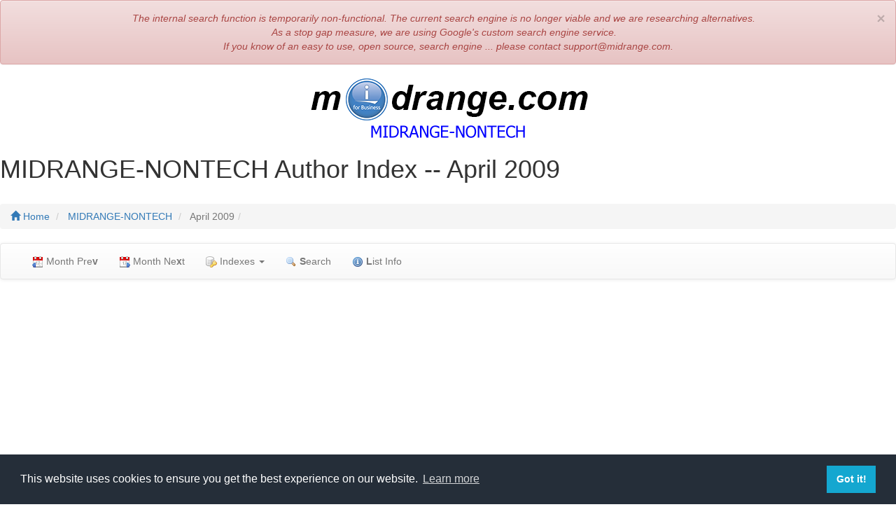

--- FILE ---
content_type: text/html; charset=UTF-8
request_url: https://archive.midrange.com/midrange-nontech/200904/author.html
body_size: 9153
content:
<!-- MHonArc v2.6.19 -->
<!DOCTYPE html>
<HTML lang="en" xmlns:og="http://ogp.me/ns#">
<HEAD>
<!-- start /usr/local/mail/html/inc/global-html-header.php -->

<link rel="canonical" href="https://archive.midrange.com/midrange-nontech/200904/" />
<link rel="dns-prefetch" href="https://cdnjs.cloudflare.com"> 
<link rel="dns-prefetch" href="https://maxcdn.bootstrapcdn.com"> 
<link rel="dns-prefetch" href="https://fonts.googleapis.com"> 
<link rel="dns-prefetch" href="https://pagead2.googlesyndication.com"> 
<link rel="dns-prefetch" href="https://tpc.googlesyndication.com"> 
<link rel="dns-prefetch" href="https://cdn.ampproject.org">
<link rel="dns-prefetch" href="https://csi.gstatic.com">

<style>
@font-face {
  font-display: swap;
}
</style>

<meta charset="utf-8">
<meta http-equiv="X-UA-Compatible" content="IE=edge">
<meta http-equiv="content-language" content="en-US">
<meta name="pocket-site-verification" content="1ac579a55881d4ad03e46488f22e0d" />
<meta name="viewport" content="width=device-width,initial-scale=1,minimum-scale=1">
<meta name="mobile-web-app-capable" content="yes">
<meta name="apple-mobile-web-app-capable" content="yes">
<meta name="apple-mobile-web-app-status-bar-style" content="black-translucent">
<meta name="application-name" content="midrange.com archives" />
<meta name="apple-mobile-web-app-title" content="midrange.com archives">
<link rel="search" type="application/opensearchdescription+xml" href="/opensearch.xml" title="Search archive.midrange.com"/>

<meta property="fb:pages" content="5882799755" />

<script>
// if we're in an iframe, break out of it
if (top.location!= self.location) {
	top.location = self.location.href
}

function isMobile() {
   console.log("isMobile in global header invoked from /usr/local/www/midrange/archive/html/midrange-nontech/200904/author.html");
   if(window.innerWidth <= 800 && window.innerHeight <= 600) {
     return true;
   } else {
     return false;
   }
}
</script>

<link rel="stylesheet" href="/icon-sprites/css_sprite_vertical.css"/>

<script src="https://cdnjs.cloudflare.com/ajax/libs/jquery/3.6.1/jquery.min.js"></script>
<link rel="stylesheet" href="https://maxcdn.bootstrapcdn.com/bootstrap/3.3.7/css/bootstrap.min.css">

<link rel="stylesheet" href="https://maxcdn.bootstrapcdn.com/bootstrap/3.3.7/css/bootstrap-theme.min.css">

<script src="https://maxcdn.bootstrapcdn.com/bootstrap/3.3.7/js/bootstrap.min.js"></script>

<META NAME="copyright" CONTENT="COPYRIGHT 1993-2026 David Gibbs and midrange.com as a compilation work.  For more information, contact copyright @ midrange.com"/>
<link rel="SHORTCUT ICON" href="/favicon.ico"/>

<script async src="https://pagead2.googlesyndication.com/pagead/js/adsbygoogle.js?client=ca-pub-0370687112488491" crossorigin="anonymous"></script>

<script async src="https://fundingchoicesmessages.google.com/i/pub-0370687112488491?ers=1" nonce="SJCAEn2MNixrlK-wFr9Aqg"></script><script nonce="SJCAEn2MNixrlK-wFr9Aqg">(function() {function signalGooglefcPresent() {if (!window.frames['googlefcPresent']) {if (document.body) {const iframe = document.createElement('iframe'); iframe.style = 'width: 0; height: 0; border: none; z-index: -1000; left: -1000px; top: -1000px;'; iframe.style.display = 'none'; iframe.name = 'googlefcPresent'; document.body.appendChild(iframe);} else {setTimeout(signalGooglefcPresent, 0);}}}signalGooglefcPresent();})();</script>

<!-- script type="text/javascript">
    (function(c,l,a,r,i,t,y){
        c[a]=c[a]||function(){(c[a].q=c[a].q||[]).push(arguments)};
        t=l.createElement(r);t.async=1;t.src="https://www.clarity.ms/tag/"+i;
        y=l.getElementsByTagName(r)[0];y.parentNode.insertBefore(t,y);
    })(window, document, "clarity", "script", "pfy37a01b0");
</script -->

<!-- end /usr/local/mail/html/inc/global-html-header.php -->
<meta property="og:image" content="/images/archive_logo.gif"/>
<meta property="og:site_name" content="midrange.com MIDRANGE-NONTECH"/>
<meta property="og:type" content="article" />
<meta property="fb:page_id" content="5882799755" />
<!-- Author Index -->
<!-- INDPGBEGIN -->
<META NAME="AUTHOR" CONTENT="midrange.com">
<meta name="description" content="MIDRANGE-NONTECH mailing list archive">
<!-- meta name="robots" content="noarchive,index,follow" -->
<meta name="MSSmartTagsPreventParsing" content="TRUE">
<TITLE>midrange.com -- MIDRANGE-NONTECH Author Index
 -- April 2009</TITLE>
<link rel="alternate" type="application/rss+xml" title="RSS 2.0" href="https://archive.midrange.com/midrange-nontech/maillist.rss" />
<link rel="alternate" type="text/xml" title="RSS .92" href="https://archive.midrange.com/midrange-nontech/maillist.rss" />
<link rel="alternate" type="application/atom+xml" title="Atom 0.3" href="https://archive.midrange.com/midrange-nontech/maillist.atom" />
<LINK REL=Top HREF="../..">
<LINK REL=Up HREF="..">

<!-- start /usr/local/mail/html/inc/index-header-html.inc -->

<script type='text/javascript'>
// dmg1
// var gptAdSlots = [];

// var googletag = googletag || {};
// googletag.cmd = googletag.cmd || [];
// (function() {
// var gads = document.createElement('script');
// gads.async = true;
// gads.type = 'text/javascript';
// var useSSL = 'https:' == document.location.protocol;
// gads.src = (useSSL ? 'https:' : 'http:') + 
// '//www.googletagservices.com/tag/js/gpt.js';
// var node = document.getElementsByTagName('script')[0];
// node.parentNode.insertBefore(gads, node);
// })();

// googletag.cmd.push(function() {
<!-- ?php include "../../inc/adsizemapping.php"; ? -->

//gptAdSlots[0] = googletag.defineSlot('/1005875/Archive_List_Index', [[300,600],[300,630],[300,620],[300,250],[250,250],[120, 600]], 'google-ad-index-side').
//    defineSizeMapping(verticalMapping).
//  addService(googletag.pubads());

// gptAdSlots[1] = googletag.defineSlot('/1005875/list-index-top', [[320,50],[468,60],[728,90]], 'google-ad-index-top').
//   defineSizeMapping(horizontalMapping).
//   addService(googletag.pubads());

// googletag.pubads().enableSyncRendering();
// googletag.pubads().enableSingleRequest();
// googletag.pubads().collapseEmptyDivs();
// googletag.pubads().setTargeting('listname', 'midrange-nontech');
// googletag.pubads().setTargeting('site', 'archives');
// googletag.enableServices();
// });

// var xbeforeResize = $( window ).width();

// $( window ).resize(function() {
//   var afterResize = $( window ).width();
//   if ((xbeforeResize < (970) && afterResize >= (970)) || (xbeforeResize >= (970) && afterResize < (970)) ||
//       (xbeforeResize < (728) && afterResize >= (728)) || (xbeforeResize >= (728) && afterResize < (728)) ||
//       (xbeforeResize < (468) && afterResize >= (468)) ||(xbeforeResize >= (468) && afterResize < (468))) {
//       xbeforeResize = afterResize;
//       googletag.cmd.push(function() {
//           googletag.pubads().refresh([gptAdSlots[1]]);
//       });
//   }
// });

function searchDialog() {
    var dialogOptions = {
      modal: true,
      resizable: true,
      hide: {
        effect: "explode",
        duration: 1000
      },
      show: {
        effect: "clip"
      }
    };
    $("#searchDialog").dialog(dialogOptions);
}


function setupSearch() {
  $("#search" ).click(function() {
    searchDialog();

    return false;
  });
}

</script>

<!-- end /usr/local/mail/html/inc/index-header-html.inc -->
<!-- start /usr/local/mail/html/google-analytics-meta.php -->


<script>
  (function(i,s,o,g,r,a,m){i['GoogleAnalyticsObject']=r;i[r]=i[r]||function(){
  (i[r].q=i[r].q||[]).push(arguments)},i[r].l=1*new Date();a=s.createElement(o),
  m=s.getElementsByTagName(o)[0];a.async=1;a.src=g;m.parentNode.insertBefore(a,m)
  })(window,document,'script','//www.google-analytics.com/analytics.js','ga');

  ga('create', 'UA-68525-1', 'midrange.com');
  ga('require', 'displayfeatures');
  ga('require', 'linkid');
  ga('send', 'pageview');

// Delete the Funding Choices cookie if consent is more than 12 months old
   try {
       const nm = "FCCDCF";        // Match name of Funding Choices cookie
       const dm = "midrange.com";  // Match domain of Funding Choices cookie
       const pa = "/";             // Match path of Funding Choices cookie
       let tc = ('; ' + document.cookie).split('; ' + nm + '=');
       if (tc.length === 2) {
          tc = decodeURIComponent(tc.pop().split(';').shift());
          tc = JSON.parse(tc)[3][0].substring(1,9);
          tc = Uint8Array.from(window.atob(tc), (v) => v.charCodeAt(0));
          let dt = (tc[0] * 2**28) + (tc[1] * 2**20) + (tc[2] * 2**12) +
                   (tc[3] * 2**4)  + (tc[4] >> 4);
          if (Date.now() / 1000 - dt / 10 > 86400 * 365)
            document.cookie = nm + "=;path=" + pa + ";domain=" + dm +
                                   ";expires=" + new Date(0).toUTCString();
       }
  } finally {}
  //
</script>

<!-- end /usr/local/mail/html/google-analytics-meta.php -->
<link rel="StyleSheet" href="/style-css.php" type="text/css">
</HEAD>
<BODY>
<!-- start /usr/local/mail/html/site-notice.php -->

<script src="https://cdnjs.cloudflare.com/ajax/libs/jquery-cookie/1.4.1/jquery.cookie.min.js"></script>
<script>
$(function() {

  // Grab your button (based on your posted html)
  $('.close').click(function( e ){

    // Do not perform default action when button is clicked
    e.preventDefault();
 
    $.cookie('alertbox-171106', 'closed', { expires: 90, path: '/' });

  });

});
</script>

<div class="alert alert-danger fade in" style="font-style:italic; text-align: center">
<a href="javascript:void(0)" class="close" data-dismiss="alert">&times;</a>
The internal search function is temporarily non-functional. The current search engine is no longer viable and we are researching alternatives.<br/>
As a stop gap measure, we are using Google's custom search engine service.<br/>
If you know of an easy to use, open source, search engine ... please contact support@midrange.com.
</div>

<script>
// Check if alert has been closed
if( $.cookie('alertbox-171106') === 'closed' ){
  $('.alert').hide();
}
</script>

<!-- end /usr/local/mail/html/site-notice.php -->

<center>
<div itemscope itemtype="http://schema.org/Organization" class="opensearchserver.ignore">
  <a itemprop="url" href="/" target="_top">
    <img class="img-responsive hidden-xs" itemprop="logo" alt="midrange.com Mailing List Archive" src="/images/archivebanner.gif" width="468" height="60" border="0">
  </a>
</div>
<a href="/midrange-nontech"><img class="img-responsive hidden-xs" alt="MIDRANGE-NONTECH" src="/images/midrange-nontech.gif" width="234" height="30" border="0"/></a>
</a>
</center>
<H1 class="hidden-xs">MIDRANGE-NONTECH Author Index
 -- April 2009</H1>
<center>
<!-- start /usr/local/mail/html/inc/index-top.inc -->

<!-- list-index-top -->
<!-- div id='google-ad-index-top'>
<script type='text/javascript'>
googletag.cmd.push(function() { googletag.display('google-ad-index-top'); });
</script>
</div -->
<!-- end /usr/local/mail/html/inc/index-top.inc -->

   

</center>
<!-- listbegin -->


<br/>
<div class="opensearchserver.ignore" xmlns:v="http://rdf.data-vocabulary.org/#">
<ol class="breadcrumb">
   <li typeof="v:Breadcrumb">
     <a id="home" href="/" rel="v:url" property="v:title"><span class="glyphicon glyphicon-home"></span>&nbsp;Home</a>
   </li>
   <li typeof="v:Breadcrumb">
     <a id="list-home" href="/midrange-nontech/" rel="v:url" property="v:title
">MIDRANGE-NONTECH</a>
   </li>
   <li class="active" typeof="v:Breadcrumb">
     April 2009
   <li>
</ol> <!-- breadcrumb -->
</div>

<div id="menu" class="opensearchserver.ignore listbegin navbar navbar-default" role="navigation">
 <div class="container-fluid">
    <div class="navbar-header">
      <button type="button" class="navbar-toggle collapsed" data-toggle="collapse" data-target="#navbar-collapse-1">
        <span class="sr-only">Toggle navigation</span>
        <span class="icon-bar"></span>
        <span class="icon-bar"></span>
        <span class="icon-bar"></span>
      </button>
      <a class="visible-xs-inline-block navbar-brand" href="/">
        <div class="navbar-brand-name">
          <img alt="IBM i" src="/images/ibm_i-20x20.gif"/>&nbsp;midrange.com
        </div>
      </a>
    </div>

    <!-- Collect the nav links, forms, and other content for toggling -->
    <div class="collapse navbar-collapse" id="navbar-collapse-1">

  <ul class="nav navbar-nav">
<!-- start /usr/local/mail/html/inc/index-nav.php -->
<!-- end /usr/local/mail/html/inc/index-nav.php -->
   <li><a id="month-prev" class="" href="../200903/author.html" rel="prev" accesskey="v"><span class="sprite sprite-date_previous"></span>
Month Pre<b>v</b></a></li>
   <li class=""><a id="month-next" href="../200905/author.html" accesskey="x"><span class="sprite sprite-date_next"></span>
Month Ne<b>x</b>t</a></li>

   <li class="dropdown"><a class="dropdown-toggle" data-toggle="dropdown" role="button" href="#"><span class="sprite sprite-database_key"></span>
Indexes <span class="caret"></span></a>
      <ul class="dropdown-menu" role="menu">
       <li><a id="thread-index" href="threads.html" rel="nofollow" accesskey="t"><span class="sprite sprite-page_white_stack"></span>
<b>T</b>hread Index
</a></li>
       <li><a id="date-index" href="date.html" rel="nofollow" accesskey="d"><span class="sprite sprite-calendar"></span>
<b>D</b>ate Index</a></li>
      </ul>
   </li>
   <li><a id="search" href=".." rel="search" accesskey="s"><span class="sprite sprite-magnifier"></span>
<b>S</b>earch</a></li>
   <!-- li><a id="home" href="/" accesskey="h"><span class="sprite sprite-house_link"></span>
<b>H</b>ome</a></li -->
   <li><a id="list-mailman" href="https://lists.midrange.com/listinfo/midrange-nontech" rel="external" accesskey="l"><span class="sprite sprite-information"></span>
<b>L</b>ist Info</a></li>
   <!-- start /usr/local/mail/html/list-search.inc -->
<li id="share" style="display:none"><a>Share</a></li>
<script>
//$("#share").hide();
if (navigator.share) {

  $("#share").show();

  $("#share").click(function() {
    navigator.share({
      title: document.title,
      url: window.location.href,
    });
  });
} 
</script>
<!-- 
<div id="searchDialog" title="Search midrange-nontech" style="display: none;">
<form action="https://search.midrange.com/search.cgi/listsearch" method="get">
<input type="hidden" name="ul" value="midrange-nontech"/>
<INPUT TYPE="text" NAME="q" SIZE="20" />
<INPUT id="submitbutton" TYPE="submit" value="Search!" />
</form>
</div>
-->
<!-- end /usr/local/mail/html/list-search.inc -->
  </ul>
 </div>
</div>
</div>

<table border="0" cellpadding="2">
  <tr>
    <td valign="top" width="100%">
<!-- start /usr/local/mail/html/ad-section-start.inc -->

<!-- google_ad_section_start -->
<!-- end /usr/local/mail/html/ad-section-start.inc -->
<ul>
<li><strong>Christen, Duane</strong></LI> <!-- AuthorBegin -->
<ul>
<li><strong><a class="msglink" title=" -- This is the Non-Technical Discussion about the AS400 / iSeries (Midrange-NonTech) mailing list To post a message email: Midrange-NonTech@xxxxxxxxxxxx To subscribe, unsubscribe, or change list options, visit: http://lists.midrange.com/mailman/listinfo/m..." name="00008" href="msg00008.html">RE: Oracle buying Sun?</a><!-- X-MSGLINK -->
</a></strong> <!-- LiTemplate -->
<!-- <ul><li><em>From</em>: Christen, Duane</li></ul> -->
</li>
<li><strong><a class="msglink" title="I would think that the statement: IBM wouldn't buy Sun at any price. would be a giveaway that IBM either found something (or not) in their research of Sun that turned them off to the idea completely. Maybe in the hopes of someone else snapping up Sun, and ..." name="00010" href="msg00010.html">RE: Oracle buying Sun?</a><!-- X-MSGLINK -->
</a></strong> <!-- LiTemplate -->
<!-- <ul><li><em>From</em>: Christen, Duane</li></ul> -->
</li>
</li></ul> <!-- authorEnd -->
<li><strong>Jen</strong></LI> <!-- AuthorBegin -->
<ul>
<li><strong><a class="msglink" title="it. At -- This is the Non-Technical Discussion about the AS400 / iSeries (Midrange-NonTech) mailing list To post a message email: Midrange-NonTech@xxxxxxxxxxxx To subscribe, unsubscribe, or change list options, visit: http://lists.midrange.com/mailman/list..." name="00004" href="msg00004.html">Re: For fun and for history...</a><!-- X-MSGLINK -->
</a></strong> <!-- LiTemplate -->
<!-- <ul><li><em>From</em>: Jen</li></ul> -->
</li>
<li><strong><a class="msglink" title="Or...is Oracle interested because IBM wanted it first? [image: Fight Global Warming] &lt;http://replyforall.com/ref/6289?rfa-cl&gt; [image: if you don't see this signature, please click to 'Always Display Images.'] If 10% of Americans used public transit every d..." name="00009" href="msg00009.html">Re: Oracle buying Sun?</a><!-- X-MSGLINK -->
</a></strong> <!-- LiTemplate -->
<!-- <ul><li><em>From</em>: Jen</li></ul> -->
</li>
<li><strong><a class="msglink" title=" collect our -- This is the Non-Technical Discussion about the AS400 / iSeries (Midrange-NonTech) mailing list To post a message email: Midrange-NonTech@xxxxxxxxxxxx To subscribe, unsubscribe, or change list options, visit: http://lists.midrange.com/mailma..." name="00002" href="msg00002.html">Re: For fun and for history...</a><!-- X-MSGLINK -->
</a></strong> <!-- LiTemplate -->
<!-- <ul><li><em>From</em>: Jen</li></ul> -->
</li>
<li><strong><a class="msglink" title="What do you think of an AS/400 museum here in Rochester? We could collect memorabilia, charge a pittance and donate any proceeds to education and other causes. Retirees here could work and offer incite into &quot;back in our day&quot;. " name="00000" href="msg00000.html">For fun and for history...</a><!-- X-MSGLINK -->
</a></strong> <!-- LiTemplate -->
<!-- <ul><li><em>From</em>: Jen</li></ul> -->
</li>
</li></ul> <!-- authorEnd -->
<li><strong>john e</strong></LI> <!-- AuthorBegin -->
<ul>
<li><strong><a class="msglink" title=" http://www.economist.com/business/displaystory.cfm?story_id=13527430 &quot; Oracle did not want to let IBM get its hands on Java and Solaris, and felt it had to react to what looks more and more like a thorough restructuring of the computer industry. Since the..." name="00011" href="msg00011.html">[no subject]</a><!-- X-MSGLINK -->
</a></strong> <!-- LiTemplate -->
<!-- <ul><li><em>From</em>: john e</li></ul> -->
</li>
<li><strong><a class="msglink" title=" I forgot the subject line, sorry about that :) _________________________________________________________________ Haal meer uit je leven met Windows Live http://www.microsoft.com/netherlands/windowslive/Views/index.aspx" name="00012" href="msg00012.html">IBM &quot;integrated&quot;</a><!-- X-MSGLINK -->
</a></strong> <!-- LiTemplate -->
<!-- <ul><li><em>From</em>: john e</li></ul> -->
</li>
</li></ul> <!-- authorEnd -->
<li><strong>Leif Guldbrand</strong></LI> <!-- AuthorBegin -->
<ul>
<li><strong><a class="msglink" title="To those who are interested..... warning !!!! Younger upcommers may faint ;-) I collected some info from IBM (the 60'ties and up). Even two pictures of me in front of a Sorter and a Tabulator !!!! Hmmm... those were the days - who I have forgot all about =..." name="00003" href="msg00003.html">Re: For fun and for history...</a><!-- X-MSGLINK -->
</a></strong> <!-- LiTemplate -->
<!-- <ul><li><em>From</em>: Leif Guldbrand</li></ul> -->
</li>
</li></ul> <!-- authorEnd -->
<li><strong>MichaelQuigley</strong></LI> <!-- AuthorBegin -->
<ul>
<li><strong><a class="msglink" title="Our business partner configured our *new* rack (we've been running live on it for about a month-and-a-half) with the intention of much other equipment being installed. We currently have the following installed in the rack: -Our 520-8304-E4A Power System ru..." name="00005" href="msg00005.html">Re: Non-IBM hardware in System i rack</a><!-- X-MSGLINK -->
</a></strong> <!-- LiTemplate -->
<!-- <ul><li><em>From</em>: MichaelQuigley</li></ul> -->
</li>
<li><strong><a class="msglink" title="Sorry, but it's too late for IBM to do anything about it. Sun' and Oracle's boards have approved the deal. All that is left is regulatory and shareholder approvals. No one is expecting any problem with shareholder approval. midrange-nontech-bounces@xxxxxxx..." name="00014" href="msg00014.html">Re: IBM &quot;integrated&quot;</a><!-- X-MSGLINK -->
</a></strong> <!-- LiTemplate -->
<!-- <ul><li><em>From</em>: MichaelQuigley</li></ul> -->
</li>
</li></ul> <!-- authorEnd -->
<li><strong>Michael Ryan</strong></LI> <!-- AuthorBegin -->
<ul>
<li><strong><a class="msglink" title="Did IBM drop the ball? NEW YORK (CNNMoney.com) -- Business software maker Oracle Corp. said Monday it has entered into a definitive agreement to buy server builder Sun Microsystems in a deal worth $7.4 billion. " name="00006" href="msg00006.html">Oracle buying Sun?</a><!-- X-MSGLINK -->
</a></strong> <!-- LiTemplate -->
<!-- <ul><li><em>From</em>: Michael Ryan</li></ul> -->
</li>
<li><strong><a class="msglink" title=" " name="00001" href="msg00001.html">Re: For fun and for history...</a><!-- X-MSGLINK -->
</a></strong> <!-- LiTemplate -->
<!-- <ul><li><em>From</em>: Michael Ryan</li></ul> -->
</li>
</li></ul> <!-- authorEnd -->
<li><strong>steelville</strong></LI> <!-- AuthorBegin -->
<ul>
<li><strong><a class="msglink" title=" _________________________________________________________________ Haal meer uit je leven met Windows Live http://www.microsoft.com/netherlands/windowslive/Views/index.aspx " name="00013" href="msg00013.html">Re: IBM &quot;integrated&quot;</a><!-- X-MSGLINK -->
</a></strong> <!-- LiTemplate -->
<!-- <ul><li><em>From</em>: steelville</li></ul> -->
</li>
</li></ul> <!-- authorEnd -->
<li><strong>Trevor Perry</strong></LI> <!-- AuthorBegin -->
<ul>
<li><strong><a class="msglink" title=" " name="00007" href="msg00007.html">Re: Oracle buying Sun?</a><!-- X-MSGLINK -->
</a></strong> <!-- LiTemplate -->
<!-- <ul><li><em>From</em>: Trevor Perry</li></ul> -->
</li>
</li></ul> <!-- authorEnd -->
<!-- ListEnd -->
</ul>
<!-- start /usr/local/mail/html/ad-section-stop.inc -->
<!-- google_ad_section_end -->

<!-- end /usr/local/mail/html/ad-section-stop.inc -->
</ul>
<td valign="top">
<!-- start /usr/local/mail/html/inc/index-side.inc -->

<!-- Archive_List_Index -->
<!-- div class="hidden-xs hidden-sm" id='google-ad-index-side'>
<script type='text/javascript'>
googletag.cmd.push(function() { googletag.display('google-ad-index-side'); });
</script>
</div -->
<!-- end /usr/local/mail/html/inc/index-side.inc -->


</td>
  </tr>
</table>
<!-- start /usr/local/mail/html/message-index-footer.inc -->

<!-- google_ad_section_start(weight=ignore) -->

<footer class="footer text-center">
<div class="container">
<a href="/" target="_top">Return to Archive home page</a> | 
<a href="http://www.midrange.com/index.html" rel="nofollow" target="_top">Return to MIDRANGE.COM home page</a><p>
<!-- begin copyright -->
<div class="xcontainer xhidden-xs"> 
<p class="text-center text-muted small">
This mailing list archive is Copyright 1997-2026 by <a href="http://www.midrange.com">midrange.com</a> and David Gibbs as a compilation work. Use of the archive is restricted to research of a business or technical nature. Any other uses are prohibited. Full details are available <a href="https://info.midrange.com/copyright/" rel="nofollow" target="_blank">on our policy page</a>. If you have questions about this, please contact
<span id="e585381622">[javascript protected email address]</span><script type="text/javascript">/*<![CDATA[*/eval("var a=\"mWAYlG2XU895b_f6EqQizvp.hRNoSPdaM@D-kesVtOBLy7J1IxjZTcr03ugHnKF+w4C\";var b=a.split(\"\").sort().join(\"\");var c=\"L034gx1In_cxygOr17AL0c\";var d=\"\";for(var e=0;e<c.length;e++)d+=b.charAt(a.indexOf(c.charAt(e)));document.getElementById(\"e585381622\").innerHTML=\"<a href=\\\"mailto:\"+d+\"\\\">\"+d+\"</a>\"")/*]]>*/</script>.</p>
<p class="text-center text-muted">
Operating expenses for this site are earned using the Amazon Associate program and Google Adsense.
</p>
</div>
<!-- end copyright -->
</div>
</footer>

<script>
$(document).ready(function(){
    $(".dropdown").hover(            
        function() {
            $('.dropdown-menu', this).not('.in .dropdown-menu').stop( true, true ).slideDown("fast");
            $(this).toggleClass('open');        
        },
        function() {
            $('.dropdown-menu', this).not('.in .dropdown-menu').stop( true, true ).slideUp("fast");
            $(this).toggleClass('open');       
        }
    );
});
</script>
<!-- start /usr/local/mail/html/inc/scrolltop.inc -->

<style>
#scrollup{
    width: 50px;
    height: 50px;
    position:fixed;
    bottom:10px;
    right:10px;
    display:none;
}

.circle-toplink {
    width: 30px;
    height: 30px;
    border-radius: 50%;
    font-size: 25px;
    line-height: 30px;
    text-align: center;    
    background: lightgray;
    color: #fff;
}
</style>
<div class="hidden-print"><a id="scrollup"><span class="circle-toplink glyphicon glyphicon-menu-up" aria-hidden="true"></span></a></div>
<script>

$(function() {

  //When distance from top = 250px fade button in/out
  $(window).scroll(function(){
    if ($(this).scrollTop() > 250) {
      $('#scrollup').fadeIn(300);
    } else {
      $('#scrollup').fadeOut(300);
    }
  });

  //On click scroll to top of page t = 1000ms
  $('#scrollup').click(function(){
    $("html, body").animate({ scrollTop: 0 }, 1000);
    return false;
  });

});
</script>

<!-- end /usr/local/mail/html/inc/scrolltop.inc -->
<!-- start /usr/local/mail/html/inc/global-footer.php -->

<script async src="https://cdnjs.cloudflare.com/ajax/libs/detect_swipe/2.1.1/jquery.detect_swipe.min.js"></script>

<link rel="stylesheet" type="text/css" href="//cdnjs.cloudflare.com/ajax/libs/cookieconsent2/3.1.0/cookieconsent.min.css" />
<script src="//cdnjs.cloudflare.com/ajax/libs/cookieconsent2/3.1.0/cookieconsent.min.js"></script>
<script defer>
window.addEventListener("load", function(){
window.cookieconsent.initialise({
  "palette": {
    "popup": {
      "background": "#252e39"
    },
    "button": {
      "background": "#14a7d0"
    }
  },
  "content": {
    "href": "https://info.midrange.com/cookie-policy"
  }
})});
</script>
<!-- end /usr/local/mail/html/inc/global-footer.php -->



<script defer src="/js/jquery.titlealert.js"></script>
<script defer src="https://cdnjs.cloudflare.com/ajax/libs/bootstrap-growl/1.0.0/jquery.bootstrap-growl.min.js"></script>

<script src="https://cdnjs.cloudflare.com/ajax/libs/blockadblock/3.2.1/blockadblock.js"></script>
<script defer>
ga('set', 'listname', 'midrange-nontech');

blockAdBlock.onDetected(adBlockerDetected);

function adBlockerDetected() {
  ga('send','event','Ads','Blocking');

  $.get('/adblocker.txt?'+Date.now(), function(data) {
    $("#google-ad-index-top").html(data);
  });
}

var lastCount = -1;

function notifyUpdate(newcount) {
  console.log("lastcount = " + lastCount + ", newCount = " + newcount);

  msg="A new message has been posted! <a href=\"javascript:window.location.reload(true);\">Reload?</a>&nbsp;";
  $.bootstrapGrowl(msg, {
    ele: 'body', // which element to append to
    type: 'info', // (null, 'info', 'danger', 'success')
    offset: {from: 'bottom', amount: 20}, // 'top', or 'bottom'
    align: 'right', // ('left', 'right', or 'center')
    width: 'auto', // (integer, or 'auto')
    delay: 44000, // Time while the message will be displayed. It's not equivalent to the *demo* timeOut!
    allow_dismiss: true, // If true then will display a cross to close the popup.
    stackup_spacing: 10 // spacing between consecutively stacked growls.
  });

  $.titleAlert("New Message Posted!", {
    requireBlur:true,
    stopOnFocus:true,
    duration:10000,
    interval:500
  });
}

function updateMessageCount() {

  console.log("Updating message count");
  var re=/^\/(.*?)\/(.*?)\//i;
  match = re.exec("/midrange-nontech/200904/author.html");
  month = match[2];

  $.getJSON("../msgcount.json", function(data) {
    $.each(data, function(key,val) {
        dir=val[0];
        newCount=val[1];

        if (dir == month) {
          if (lastCount > -1 && newCount > lastCount) {
            notifyUpdate(newCount);
          } 

          lastCount = newCount;

          return false;
        }
    });
  });

}

$(document).ready(function() {

  console.log("First update");
  updateMessageCount();

  setInterval(updateMessageCount,30000);

});
</script>

<!-- start /usr/local/mail/html/inc/add-this.inc -->

 
<!-- end /usr/local/mail/html/inc/add-this.inc -->

<!-- google_ad_section_end -->
<!-- end /usr/local/mail/html/message-index-footer.inc -->
</body>
</html>
<!-- MHonArc v2.6.19 -->


--- FILE ---
content_type: text/html; charset=utf-8
request_url: https://www.google.com/recaptcha/api2/aframe
body_size: 226
content:
<!DOCTYPE HTML><html><head><meta http-equiv="content-type" content="text/html; charset=UTF-8"></head><body><script nonce="H7-xN9TzbAMLFExPpM8Rpw">/** Anti-fraud and anti-abuse applications only. See google.com/recaptcha */ try{var clients={'sodar':'https://pagead2.googlesyndication.com/pagead/sodar?'};window.addEventListener("message",function(a){try{if(a.source===window.parent){var b=JSON.parse(a.data);var c=clients[b['id']];if(c){var d=document.createElement('img');d.src=c+b['params']+'&rc='+(localStorage.getItem("rc::a")?sessionStorage.getItem("rc::b"):"");window.document.body.appendChild(d);sessionStorage.setItem("rc::e",parseInt(sessionStorage.getItem("rc::e")||0)+1);localStorage.setItem("rc::h",'1768941906051');}}}catch(b){}});window.parent.postMessage("_grecaptcha_ready", "*");}catch(b){}</script></body></html>

--- FILE ---
content_type: application/javascript; charset=utf-8
request_url: https://fundingchoicesmessages.google.com/f/AGSKWxWY74WxnSUO5k7nWtNOULj0E7-sUn4oghClgJfHq8fyuO-psmvxawX6dcFSFNdCSo2E3H-7szokvV8J7J9od9QH4yCupTJojaunLmvq2_Tzvtr_C4f6PAxKXh7V9Iusq-ifEAyUn46Rd8LOf_5JcrYWf6YkPSShveymKgJTWaw_kntXa2LMjpBsFj4m/_/pop_camgirlcity./ad-topbanner-.AdvertismentBottom._floating_ad_/750x100.
body_size: -1293
content:
window['5561b9b2-8b96-41d2-95c1-751b3eef011c'] = true;